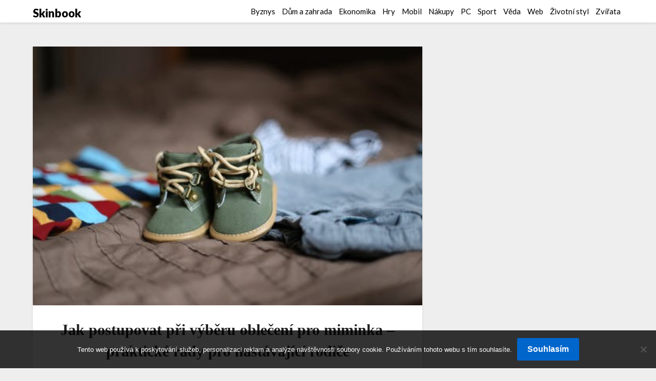

--- FILE ---
content_type: text/html; charset=UTF-8
request_url: https://www.skinbook.cz/jak-postupovat-pri-vyberu-obleceni-pro-miminka-prakticke-rady-pro-nastavajici-rodice/
body_size: 12300
content:
<!doctype html>
<html lang="cs">
<head>
	<meta charset="UTF-8">
	<meta name="viewport" content="width=device-width, initial-scale=1">
	<link rel="profile" href="http://gmpg.org/xfn/11">
	<meta name='robots' content='index, follow, max-image-preview:large, max-snippet:-1, max-video-preview:-1' />

	<!-- This site is optimized with the Yoast SEO plugin v26.8 - https://yoast.com/product/yoast-seo-wordpress/ -->
	<title>Jak postupovat při výběru oblečení pro miminka - praktické rady pro nastávající rodiče</title>
	<meta name="description" content="Čekáte příchod miminka a už teď byste mu rádi pořídili výbavičku? To dělá většina nastávajících rodičů, ovšem při výběru kojeneckého oblečení buďte obezřetní. " />
	<link rel="canonical" href="https://www.skinbook.cz/jak-postupovat-pri-vyberu-obleceni-pro-miminka-prakticke-rady-pro-nastavajici-rodice/" />
	<meta property="og:locale" content="cs_CZ" />
	<meta property="og:type" content="article" />
	<meta property="og:title" content="Jak postupovat při výběru oblečení pro miminka - praktické rady pro nastávající rodiče" />
	<meta property="og:description" content="Čekáte příchod miminka a už teď byste mu rádi pořídili výbavičku? To dělá většina nastávajících rodičů, ovšem při výběru kojeneckého oblečení buďte obezřetní. " />
	<meta property="og:url" content="https://www.skinbook.cz/jak-postupovat-pri-vyberu-obleceni-pro-miminka-prakticke-rady-pro-nastavajici-rodice/" />
	<meta property="og:site_name" content="Skinbook" />
	<meta property="article:published_time" content="2019-11-24T07:52:41+00:00" />
	<meta property="article:modified_time" content="2023-05-02T09:07:40+00:00" />
	<meta property="og:image" content="https://skinbook.cz/wp-content/uploads/shoes-pregnancy-child-clothing-47220.jpeg" />
	<meta name="author" content="devene" />
	<meta name="twitter:card" content="summary_large_image" />
	<meta name="twitter:label1" content="Napsal(a)" />
	<meta name="twitter:data1" content="devene" />
	<meta name="twitter:label2" content="Odhadovaná doba čtení" />
	<meta name="twitter:data2" content="3 minuty" />
	<!-- / Yoast SEO plugin. -->


<link rel='dns-prefetch' href='//fonts.googleapis.com' />
<style id='wp-img-auto-sizes-contain-inline-css' type='text/css'>
img:is([sizes=auto i],[sizes^="auto," i]){contain-intrinsic-size:3000px 1500px}
/*# sourceURL=wp-img-auto-sizes-contain-inline-css */
</style>
<style id='wp-block-library-inline-css' type='text/css'>
:root{--wp-block-synced-color:#7a00df;--wp-block-synced-color--rgb:122,0,223;--wp-bound-block-color:var(--wp-block-synced-color);--wp-editor-canvas-background:#ddd;--wp-admin-theme-color:#007cba;--wp-admin-theme-color--rgb:0,124,186;--wp-admin-theme-color-darker-10:#006ba1;--wp-admin-theme-color-darker-10--rgb:0,107,160.5;--wp-admin-theme-color-darker-20:#005a87;--wp-admin-theme-color-darker-20--rgb:0,90,135;--wp-admin-border-width-focus:2px}@media (min-resolution:192dpi){:root{--wp-admin-border-width-focus:1.5px}}.wp-element-button{cursor:pointer}:root .has-very-light-gray-background-color{background-color:#eee}:root .has-very-dark-gray-background-color{background-color:#313131}:root .has-very-light-gray-color{color:#eee}:root .has-very-dark-gray-color{color:#313131}:root .has-vivid-green-cyan-to-vivid-cyan-blue-gradient-background{background:linear-gradient(135deg,#00d084,#0693e3)}:root .has-purple-crush-gradient-background{background:linear-gradient(135deg,#34e2e4,#4721fb 50%,#ab1dfe)}:root .has-hazy-dawn-gradient-background{background:linear-gradient(135deg,#faaca8,#dad0ec)}:root .has-subdued-olive-gradient-background{background:linear-gradient(135deg,#fafae1,#67a671)}:root .has-atomic-cream-gradient-background{background:linear-gradient(135deg,#fdd79a,#004a59)}:root .has-nightshade-gradient-background{background:linear-gradient(135deg,#330968,#31cdcf)}:root .has-midnight-gradient-background{background:linear-gradient(135deg,#020381,#2874fc)}:root{--wp--preset--font-size--normal:16px;--wp--preset--font-size--huge:42px}.has-regular-font-size{font-size:1em}.has-larger-font-size{font-size:2.625em}.has-normal-font-size{font-size:var(--wp--preset--font-size--normal)}.has-huge-font-size{font-size:var(--wp--preset--font-size--huge)}.has-text-align-center{text-align:center}.has-text-align-left{text-align:left}.has-text-align-right{text-align:right}.has-fit-text{white-space:nowrap!important}#end-resizable-editor-section{display:none}.aligncenter{clear:both}.items-justified-left{justify-content:flex-start}.items-justified-center{justify-content:center}.items-justified-right{justify-content:flex-end}.items-justified-space-between{justify-content:space-between}.screen-reader-text{border:0;clip-path:inset(50%);height:1px;margin:-1px;overflow:hidden;padding:0;position:absolute;width:1px;word-wrap:normal!important}.screen-reader-text:focus{background-color:#ddd;clip-path:none;color:#444;display:block;font-size:1em;height:auto;left:5px;line-height:normal;padding:15px 23px 14px;text-decoration:none;top:5px;width:auto;z-index:100000}html :where(.has-border-color){border-style:solid}html :where([style*=border-top-color]){border-top-style:solid}html :where([style*=border-right-color]){border-right-style:solid}html :where([style*=border-bottom-color]){border-bottom-style:solid}html :where([style*=border-left-color]){border-left-style:solid}html :where([style*=border-width]){border-style:solid}html :where([style*=border-top-width]){border-top-style:solid}html :where([style*=border-right-width]){border-right-style:solid}html :where([style*=border-bottom-width]){border-bottom-style:solid}html :where([style*=border-left-width]){border-left-style:solid}html :where(img[class*=wp-image-]){height:auto;max-width:100%}:where(figure){margin:0 0 1em}html :where(.is-position-sticky){--wp-admin--admin-bar--position-offset:var(--wp-admin--admin-bar--height,0px)}@media screen and (max-width:600px){html :where(.is-position-sticky){--wp-admin--admin-bar--position-offset:0px}}

/*# sourceURL=wp-block-library-inline-css */
</style><style id='global-styles-inline-css' type='text/css'>
:root{--wp--preset--aspect-ratio--square: 1;--wp--preset--aspect-ratio--4-3: 4/3;--wp--preset--aspect-ratio--3-4: 3/4;--wp--preset--aspect-ratio--3-2: 3/2;--wp--preset--aspect-ratio--2-3: 2/3;--wp--preset--aspect-ratio--16-9: 16/9;--wp--preset--aspect-ratio--9-16: 9/16;--wp--preset--color--black: #000000;--wp--preset--color--cyan-bluish-gray: #abb8c3;--wp--preset--color--white: #ffffff;--wp--preset--color--pale-pink: #f78da7;--wp--preset--color--vivid-red: #cf2e2e;--wp--preset--color--luminous-vivid-orange: #ff6900;--wp--preset--color--luminous-vivid-amber: #fcb900;--wp--preset--color--light-green-cyan: #7bdcb5;--wp--preset--color--vivid-green-cyan: #00d084;--wp--preset--color--pale-cyan-blue: #8ed1fc;--wp--preset--color--vivid-cyan-blue: #0693e3;--wp--preset--color--vivid-purple: #9b51e0;--wp--preset--gradient--vivid-cyan-blue-to-vivid-purple: linear-gradient(135deg,rgb(6,147,227) 0%,rgb(155,81,224) 100%);--wp--preset--gradient--light-green-cyan-to-vivid-green-cyan: linear-gradient(135deg,rgb(122,220,180) 0%,rgb(0,208,130) 100%);--wp--preset--gradient--luminous-vivid-amber-to-luminous-vivid-orange: linear-gradient(135deg,rgb(252,185,0) 0%,rgb(255,105,0) 100%);--wp--preset--gradient--luminous-vivid-orange-to-vivid-red: linear-gradient(135deg,rgb(255,105,0) 0%,rgb(207,46,46) 100%);--wp--preset--gradient--very-light-gray-to-cyan-bluish-gray: linear-gradient(135deg,rgb(238,238,238) 0%,rgb(169,184,195) 100%);--wp--preset--gradient--cool-to-warm-spectrum: linear-gradient(135deg,rgb(74,234,220) 0%,rgb(151,120,209) 20%,rgb(207,42,186) 40%,rgb(238,44,130) 60%,rgb(251,105,98) 80%,rgb(254,248,76) 100%);--wp--preset--gradient--blush-light-purple: linear-gradient(135deg,rgb(255,206,236) 0%,rgb(152,150,240) 100%);--wp--preset--gradient--blush-bordeaux: linear-gradient(135deg,rgb(254,205,165) 0%,rgb(254,45,45) 50%,rgb(107,0,62) 100%);--wp--preset--gradient--luminous-dusk: linear-gradient(135deg,rgb(255,203,112) 0%,rgb(199,81,192) 50%,rgb(65,88,208) 100%);--wp--preset--gradient--pale-ocean: linear-gradient(135deg,rgb(255,245,203) 0%,rgb(182,227,212) 50%,rgb(51,167,181) 100%);--wp--preset--gradient--electric-grass: linear-gradient(135deg,rgb(202,248,128) 0%,rgb(113,206,126) 100%);--wp--preset--gradient--midnight: linear-gradient(135deg,rgb(2,3,129) 0%,rgb(40,116,252) 100%);--wp--preset--font-size--small: 13px;--wp--preset--font-size--medium: 20px;--wp--preset--font-size--large: 36px;--wp--preset--font-size--x-large: 42px;--wp--preset--spacing--20: 0.44rem;--wp--preset--spacing--30: 0.67rem;--wp--preset--spacing--40: 1rem;--wp--preset--spacing--50: 1.5rem;--wp--preset--spacing--60: 2.25rem;--wp--preset--spacing--70: 3.38rem;--wp--preset--spacing--80: 5.06rem;--wp--preset--shadow--natural: 6px 6px 9px rgba(0, 0, 0, 0.2);--wp--preset--shadow--deep: 12px 12px 50px rgba(0, 0, 0, 0.4);--wp--preset--shadow--sharp: 6px 6px 0px rgba(0, 0, 0, 0.2);--wp--preset--shadow--outlined: 6px 6px 0px -3px rgb(255, 255, 255), 6px 6px rgb(0, 0, 0);--wp--preset--shadow--crisp: 6px 6px 0px rgb(0, 0, 0);}:where(.is-layout-flex){gap: 0.5em;}:where(.is-layout-grid){gap: 0.5em;}body .is-layout-flex{display: flex;}.is-layout-flex{flex-wrap: wrap;align-items: center;}.is-layout-flex > :is(*, div){margin: 0;}body .is-layout-grid{display: grid;}.is-layout-grid > :is(*, div){margin: 0;}:where(.wp-block-columns.is-layout-flex){gap: 2em;}:where(.wp-block-columns.is-layout-grid){gap: 2em;}:where(.wp-block-post-template.is-layout-flex){gap: 1.25em;}:where(.wp-block-post-template.is-layout-grid){gap: 1.25em;}.has-black-color{color: var(--wp--preset--color--black) !important;}.has-cyan-bluish-gray-color{color: var(--wp--preset--color--cyan-bluish-gray) !important;}.has-white-color{color: var(--wp--preset--color--white) !important;}.has-pale-pink-color{color: var(--wp--preset--color--pale-pink) !important;}.has-vivid-red-color{color: var(--wp--preset--color--vivid-red) !important;}.has-luminous-vivid-orange-color{color: var(--wp--preset--color--luminous-vivid-orange) !important;}.has-luminous-vivid-amber-color{color: var(--wp--preset--color--luminous-vivid-amber) !important;}.has-light-green-cyan-color{color: var(--wp--preset--color--light-green-cyan) !important;}.has-vivid-green-cyan-color{color: var(--wp--preset--color--vivid-green-cyan) !important;}.has-pale-cyan-blue-color{color: var(--wp--preset--color--pale-cyan-blue) !important;}.has-vivid-cyan-blue-color{color: var(--wp--preset--color--vivid-cyan-blue) !important;}.has-vivid-purple-color{color: var(--wp--preset--color--vivid-purple) !important;}.has-black-background-color{background-color: var(--wp--preset--color--black) !important;}.has-cyan-bluish-gray-background-color{background-color: var(--wp--preset--color--cyan-bluish-gray) !important;}.has-white-background-color{background-color: var(--wp--preset--color--white) !important;}.has-pale-pink-background-color{background-color: var(--wp--preset--color--pale-pink) !important;}.has-vivid-red-background-color{background-color: var(--wp--preset--color--vivid-red) !important;}.has-luminous-vivid-orange-background-color{background-color: var(--wp--preset--color--luminous-vivid-orange) !important;}.has-luminous-vivid-amber-background-color{background-color: var(--wp--preset--color--luminous-vivid-amber) !important;}.has-light-green-cyan-background-color{background-color: var(--wp--preset--color--light-green-cyan) !important;}.has-vivid-green-cyan-background-color{background-color: var(--wp--preset--color--vivid-green-cyan) !important;}.has-pale-cyan-blue-background-color{background-color: var(--wp--preset--color--pale-cyan-blue) !important;}.has-vivid-cyan-blue-background-color{background-color: var(--wp--preset--color--vivid-cyan-blue) !important;}.has-vivid-purple-background-color{background-color: var(--wp--preset--color--vivid-purple) !important;}.has-black-border-color{border-color: var(--wp--preset--color--black) !important;}.has-cyan-bluish-gray-border-color{border-color: var(--wp--preset--color--cyan-bluish-gray) !important;}.has-white-border-color{border-color: var(--wp--preset--color--white) !important;}.has-pale-pink-border-color{border-color: var(--wp--preset--color--pale-pink) !important;}.has-vivid-red-border-color{border-color: var(--wp--preset--color--vivid-red) !important;}.has-luminous-vivid-orange-border-color{border-color: var(--wp--preset--color--luminous-vivid-orange) !important;}.has-luminous-vivid-amber-border-color{border-color: var(--wp--preset--color--luminous-vivid-amber) !important;}.has-light-green-cyan-border-color{border-color: var(--wp--preset--color--light-green-cyan) !important;}.has-vivid-green-cyan-border-color{border-color: var(--wp--preset--color--vivid-green-cyan) !important;}.has-pale-cyan-blue-border-color{border-color: var(--wp--preset--color--pale-cyan-blue) !important;}.has-vivid-cyan-blue-border-color{border-color: var(--wp--preset--color--vivid-cyan-blue) !important;}.has-vivid-purple-border-color{border-color: var(--wp--preset--color--vivid-purple) !important;}.has-vivid-cyan-blue-to-vivid-purple-gradient-background{background: var(--wp--preset--gradient--vivid-cyan-blue-to-vivid-purple) !important;}.has-light-green-cyan-to-vivid-green-cyan-gradient-background{background: var(--wp--preset--gradient--light-green-cyan-to-vivid-green-cyan) !important;}.has-luminous-vivid-amber-to-luminous-vivid-orange-gradient-background{background: var(--wp--preset--gradient--luminous-vivid-amber-to-luminous-vivid-orange) !important;}.has-luminous-vivid-orange-to-vivid-red-gradient-background{background: var(--wp--preset--gradient--luminous-vivid-orange-to-vivid-red) !important;}.has-very-light-gray-to-cyan-bluish-gray-gradient-background{background: var(--wp--preset--gradient--very-light-gray-to-cyan-bluish-gray) !important;}.has-cool-to-warm-spectrum-gradient-background{background: var(--wp--preset--gradient--cool-to-warm-spectrum) !important;}.has-blush-light-purple-gradient-background{background: var(--wp--preset--gradient--blush-light-purple) !important;}.has-blush-bordeaux-gradient-background{background: var(--wp--preset--gradient--blush-bordeaux) !important;}.has-luminous-dusk-gradient-background{background: var(--wp--preset--gradient--luminous-dusk) !important;}.has-pale-ocean-gradient-background{background: var(--wp--preset--gradient--pale-ocean) !important;}.has-electric-grass-gradient-background{background: var(--wp--preset--gradient--electric-grass) !important;}.has-midnight-gradient-background{background: var(--wp--preset--gradient--midnight) !important;}.has-small-font-size{font-size: var(--wp--preset--font-size--small) !important;}.has-medium-font-size{font-size: var(--wp--preset--font-size--medium) !important;}.has-large-font-size{font-size: var(--wp--preset--font-size--large) !important;}.has-x-large-font-size{font-size: var(--wp--preset--font-size--x-large) !important;}
/*# sourceURL=global-styles-inline-css */
</style>

<style id='classic-theme-styles-inline-css' type='text/css'>
/*! This file is auto-generated */
.wp-block-button__link{color:#fff;background-color:#32373c;border-radius:9999px;box-shadow:none;text-decoration:none;padding:calc(.667em + 2px) calc(1.333em + 2px);font-size:1.125em}.wp-block-file__button{background:#32373c;color:#fff;text-decoration:none}
/*# sourceURL=/wp-includes/css/classic-themes.min.css */
</style>
<link rel='stylesheet' id='cookie-notice-front-css' href='https://www.skinbook.cz/wp-content/plugins/cookie-notice/css/front.min.css?ver=2.5.11' type='text/css' media='all' />
<link rel='stylesheet' id='kk-star-ratings-css' href='https://www.skinbook.cz/wp-content/plugins/kk-star-ratings/src/core/public/css/kk-star-ratings.min.css?ver=5.4.10.3' type='text/css' media='all' />
<link rel='stylesheet' id='parent-style-css' href='https://www.skinbook.cz/wp-content/themes/blogrid/style.css?ver=6.9' type='text/css' media='all' />
<link rel='stylesheet' id='plain_blogrid-google-fonts-css' href='http://fonts.googleapis.com/css?family=Noto+Serif%3A700&#038;ver=6.9' type='text/css' media='all' />
<link rel='stylesheet' id='font-awesome-css' href='https://www.skinbook.cz/wp-content/themes/blogrid/css/font-awesome.min.css?ver=6.9' type='text/css' media='all' />
<link rel='stylesheet' id='blogrid-style-css' href='https://www.skinbook.cz/wp-content/themes/plain-blogrid/style.css?ver=6.9' type='text/css' media='all' />
<link rel='stylesheet' id='blogrid-google-fonts-css' href='//fonts.googleapis.com/css?family=Lato%3A300%2C400%2C700%2C900&#038;ver=6.9' type='text/css' media='all' />
<script type="text/javascript" src="https://www.skinbook.cz/wp-includes/js/jquery/jquery.min.js?ver=3.7.1" id="jquery-core-js"></script>
<script type="text/javascript" src="https://www.skinbook.cz/wp-includes/js/jquery/jquery-migrate.min.js?ver=3.4.1" id="jquery-migrate-js"></script>
<link rel="alternate" type="application/ld+json" href="https://www.skinbook.cz/jak-postupovat-pri-vyberu-obleceni-pro-miminka-prakticke-rady-pro-nastavajici-rodice/?format=application/ld+json" title="Structured Descriptor Document (JSON-LD format)"><script type="application/ld+json" data-source="DataFeed:WordPress" data-schema="1168-post-Default">{"@context":"https:\/\/schema.org\/","@type":"Article","@id":"https:\/\/www.skinbook.cz\/jak-postupovat-pri-vyberu-obleceni-pro-miminka-prakticke-rady-pro-nastavajici-rodice\/#Article","mainEntityOfPage":"https:\/\/www.skinbook.cz\/jak-postupovat-pri-vyberu-obleceni-pro-miminka-prakticke-rady-pro-nastavajici-rodice\/","headline":"Jak postupovat p\u0159i v\u00fdb\u011bru oble\u010den\u00ed pro miminka &#8211; praktick\u00e9 rady pro nast\u00e1vaj\u00edc\u00ed rodi\u010de","name":"Jak postupovat p\u0159i v\u00fdb\u011bru oble\u010den\u00ed pro miminka &#8211; praktick\u00e9 rady pro nast\u00e1vaj\u00edc\u00ed rodi\u010de","description":"\u010cek\u00e1te p\u0159\u00edchod miminka a u\u017e te\u010f byste mu r\u00e1di po\u0159\u00eddili v\u00fdbavi\u010dku? To d\u011bl\u00e1 v\u011bt\u0161ina nast\u00e1vaj\u00edc\u00edch rodi\u010d\u016f, ov\u0161em p\u0159i v\u00fdb\u011bru kojeneck\u00e9ho oble\u010den\u00ed bu\u010fte obez\u0159etn\u00ed.\u00a0","datePublished":"2020-10-23","dateModified":"2023-05-02","author":{"@type":"Person","@id":"https:\/\/www.skinbook.cz\/author\/devene\/#Person","name":"devene","url":"https:\/\/www.skinbook.cz\/author\/devene\/","identifier":1,"image":{"@type":"ImageObject","@id":"https:\/\/secure.gravatar.com\/avatar\/e0a4ee3123bc6cda06472cb29cefd2abfa18c894e6c63b3d8bc84df8da10f637?s=96&d=mm&r=g","url":"https:\/\/secure.gravatar.com\/avatar\/e0a4ee3123bc6cda06472cb29cefd2abfa18c894e6c63b3d8bc84df8da10f637?s=96&d=mm&r=g","height":96,"width":96}},"publisher":{"@type":"Organization","name":"skinbook.cz","logo":{"@type":"ImageObject","@id":"\/logo.png","url":"\/logo.png","width":600,"height":60}},"image":{"@type":"ImageObject","@id":"https:\/\/www.skinbook.cz\/wp-content\/uploads\/shoes-pregnancy-child-clothing-47220.jpeg","url":"https:\/\/www.skinbook.cz\/wp-content\/uploads\/shoes-pregnancy-child-clothing-47220.jpeg","height":0,"width":0},"url":"https:\/\/www.skinbook.cz\/jak-postupovat-pri-vyberu-obleceni-pro-miminka-prakticke-rady-pro-nastavajici-rodice\/","about":["Hry"],"wordCount":629,"articleBody":"         \u010cek\u00e1te p\u0159\u00edchod miminka a u\u017e te\u010f byste mu r\u00e1di po\u0159\u00eddili v\u00fdbavi\u010dku? To d\u011bl\u00e1 v\u011bt\u0161ina nast\u00e1vaj\u00edc\u00edch rodi\u010d\u016f, ov\u0161em p\u0159i v\u00fdb\u011bru kojeneck\u00e9ho oble\u010den\u00ed bu\u010fte obez\u0159etn\u00ed. Jak postupovat p\u0159i v\u00fdb\u011bru oble\u010den\u00ed pro miminka &#8211; praktick\u00e9 rady pro nast\u00e1vaj\u00edc\u00ed rodi\u010deNast\u00e1vaj\u00edc\u00ed maminky v\u011bt\u0161inou cht\u011bj\u00ed m\u00edt pro miminko p\u0159edem v\u0161echno p\u0159ipraven\u00e9 a tak se do n\u00e1kupu v\u00fdbavi\u010dky pou\u0161t\u011bj\u00ed je\u0161t\u011b dlouho p\u0159ed porodem. To ur\u010dit\u011b nen\u00ed na \u0161kodu, nikdy nem\u016f\u017ee maminka v\u011bd\u011bt, kdy j\u00ed za\u010dne t\u011bhotenstv\u00ed d\u00e1vat zabrat natolik, \u017ee na n\u00e1kupy u\u017e nebude m\u00edt ani pomy\u0161len\u00ed. Ov\u0161em pozor na to, n\u011bkdy je velmi t\u011b\u017ek\u00e9 trefit se s p\u0159edstihem do velikosti miminka, p\u0159ece jen odhadovanou porodn\u00ed v\u00e1hu se dozv\u00edd\u00e1me od gynekologa a\u017e n\u011bkdy ve t\u0159et\u00edm trimestru. I tak se d\u00e1 p\u00e1r drobnost\u00ed kdykoliv dokoupit, pov\u011b\u0159it tat\u00ednka \u010di n\u011bkoho jin\u00e9ho z rodiny. Jak\u00e9 by vlastn\u011b ale m\u011blo b\u00fdt ide\u00e1ln\u00ed oble\u010den\u00ed pro na\u0161e nejmen\u0161\u00ed d\u011bti\u010dky? Zde je p\u00e1r u\u017eite\u010dn\u00fdch rad. Pozor na velikost i kvalitu materi\u00e1luStrefit se do velikosti je\u0161t\u011b nenarozen\u00e9ho miminka \u00fapln\u011b nejde. M\u016f\u017eete se ale \u0159\u00eddit obecn\u00fdmi radami a d\u00edtku koupit p\u00e1r v\u011bc\u00ed \u00fapln\u011b mali\u010dk\u00fdch a p\u00e1r v\u011bc\u00ed o tro\u0161ku v\u011bt\u0161\u00edch nebo to ide\u00e1ln\u00ed dokoupit pozd\u011bji. S t\u011bmi nejmen\u0161\u00edmi velikostmi, ale bu\u010fte opatrn\u00ed. D\u011bti\u010dky neskute\u010dn\u011b rychle rostou a to zejm\u00e9na v prvn\u00edch t\u00fddnech. Je tedy zbyte\u010dn\u00e9 pou\u0161t\u011bt se do velk\u00fdch n\u00e1kup\u016f t\u011bchto drobn\u00fdch velikost\u00ed. V\u017edy je lep\u0161\u00ed, kdy\u017e bude d\u00edtku oble\u010den\u00ed mali\u010dko voln\u011bj\u0161\u00ed, ne\u017e kdyby ho \u0161krtilo a bylo p\u0159\u00edli\u0161 upnut\u00e9. Kojeneck\u00e9 oble\u010den\u00ed Kojeneckeobleceni mus\u00ed b\u00fdt ale p\u0159edev\u0161\u00edm vyroben\u00e9 z kvalitn\u00edho a nejl\u00e9pe p\u0159\u00edrodn\u00edho materi\u00e1lu. Volte bavlnu \u010di v\u00fdrobky z bambusu. V p\u0159\u00edrodn\u00edm oble\u010den\u00ed m\u016f\u017ee poko\u017eka d\u00edt\u011bte l\u00e9pe d\u00fdchat a zabr\u00e1n\u00edte tak i p\u0159\u00edpadn\u00fdm alergick\u00fdm reakc\u00edm nebo nep\u0159\u00edjemn\u00fdm vyr\u00e1\u017ek\u00e1m. Poko\u017eka t\u011bch nejmen\u0161\u00edch je neuv\u011b\u0159iteln\u011b citliv\u00e1. Stejn\u011b tak se nenechte p\u0159\u00edli\u0161 zl\u00e1kat syt\u00fdmi barvami a vzory. N\u011bkter\u00e9 barviva, kter\u00e1 se do l\u00e1tek p\u0159id\u00e1vaj\u00ed mohou rovn\u011b\u017e zp\u016fsobovat alergick\u00e9 reakce nebo vyr\u00e1\u017eky. Pro prvn\u00ed m\u011bs\u00edce tak volte sp\u00ed\u0161e p\u0159\u00edrodn\u00ed a neutr\u00e1ln\u00ed barvy, pop\u0159\u00edpad\u011b barvy jemn\u011b pastelov\u00e9, kdy m\u00e1te jistotu, \u017ee bylo pou\u017eito jen minimum p\u0159\u00eddavn\u00fdch barviv. Osahejte si toJe modern\u00ed nakupovat p\u0159es internet, je to i rychlej\u0161\u00ed a pohodln\u011bj\u0161\u00ed. U kojeneck\u00e9ho oble\u010den\u00ed bu\u010fte ale opatrn\u00ed a oble\u010den\u00ed se rad\u011bji vydejte koupit osobn\u011b do kamenn\u00e9 prodejny. Bude lep\u0161\u00ed, kdy\u017e uvid\u00edte, co kupujete. N\u011bkter\u00e9 kousky mohou m\u00edt p\u0159\u00edli\u0161 upnut\u00e9 gumi\u010dky a ty by d\u00edt\u011b mohly t\u00e1hnout a \u0161krtit. Oble\u010den\u00ed pro miminka by m\u011blo b\u00fdt voln\u00e9 a ne p\u0159\u00edli\u0161 p\u0159il\u00e9hav\u00e9 a t\u011bsn\u00e9. Tak\u00e9 pozor na knofl\u00ed\u010dky a druky, kter\u00e9 najdete na ka\u017ed\u00e9m body pro miminka. Pokud budou d\u00edt\u011b tla\u010dit, je to probl\u00e9m. Dnes m\u00e1me nep\u0159ebern\u00e9 mno\u017estv\u00ed nejr\u016fzn\u011bj\u0161\u00edch variant a mo\u017enost\u00ed, sv\u00e9 d\u011b\u0165\u00e1tko tak m\u016f\u017eete obl\u00e9kat stylov\u011b a z\u00e1rove\u0148 pohodln\u011b.                                                                                                                                                                                                                                                                                                                                                                                           4.6\/5 - (5 votes)        "}</script>
<script type="application/ld+json" data-source="DataFeed:WordPress" data-schema="Breadcrumb">{"@context":"https:\/\/schema.org\/","@type":"BreadcrumbList","itemListElement":[{"@type":"ListItem","position":1,"name":"Jak postupovat p\u0159i v\u00fdb\u011bru oble\u010den\u00ed pro miminka &#8211; praktick\u00e9 rady pro nast\u00e1vaj\u00edc\u00ed rodi\u010de","item":"https:\/\/www.skinbook.cz\/jak-postupovat-pri-vyberu-obleceni-pro-miminka-prakticke-rady-pro-nastavajici-rodice\/#breadcrumbitem"}]}</script>
<script type="application/ld+json">{
    "@context": "https://schema.org/",
    "@type": "CreativeWorkSeries",
    "name": "Jak postupovat při výběru oblečení pro miminka - praktické rady pro nastávající rodiče",
    "aggregateRating": {
        "@type": "AggregateRating",
        "ratingValue": "4.6",
        "bestRating": "5",
        "ratingCount": "5"
    }
}</script><link rel="icon" type="image/png" href="/wp-content/uploads/fbrfg/favicon-96x96.png" sizes="96x96" />
<link rel="icon" type="image/svg+xml" href="/wp-content/uploads/fbrfg/favicon.svg" />
<link rel="shortcut icon" href="/wp-content/uploads/fbrfg/favicon.ico" />
<link rel="apple-touch-icon" sizes="180x180" href="/wp-content/uploads/fbrfg/apple-touch-icon.png" />
<link rel="manifest" href="/wp-content/uploads/fbrfg/site.webmanifest" /><style type="text/css">
body, .site, .swidgets-wrap h3, .post-data-text { background: ; }
.site-title a, .site-description { color: ; }
.sheader { background-color:  !important; }
.main-navigation ul li a, .main-navigation ul li .sub-arrow, .super-menu .toggle-mobile-menu,.toggle-mobile-menu:before, .mobile-menu-active .smenu-hide { color: ; }
#smobile-menu.show .main-navigation ul ul.children.active, #smobile-menu.show .main-navigation ul ul.sub-menu.active, #smobile-menu.show .main-navigation ul li, .smenu-hide.toggle-mobile-menu.menu-toggle, #smobile-menu.show .main-navigation ul li, .primary-menu ul li ul.children li, .primary-menu ul li ul.sub-menu li, .primary-menu .pmenu, .super-menu { border-color: ; border-bottom-color: ; }
#secondary .widget h3, #secondary .widget h3 a, #secondary .widget h4, #secondary .widget h1, #secondary .widget h2, #secondary .widget h5, #secondary .widget h6, #secondary .widget h4 a { color: ; }
#secondary .widget a, #secondary a, #secondary .widget li a , #secondary span.sub-arrow{ color: ; }
#secondary, #secondary .widget, #secondary .widget p, #secondary .widget li, .widget time.rpwe-time.published { color: ; }
#secondary .swidgets-wrap, #secondary .widget ul li, .featured-sidebar .search-field { border-color: ; }
.site-info, .footer-column-three input.search-submit, .footer-column-three p, .footer-column-three li, .footer-column-three td, .footer-column-three th, .footer-column-three caption { color: ; }
.footer-column-three h3, .footer-column-three h4, .footer-column-three h5, .footer-column-three h6, .footer-column-three h1, .footer-column-three h2, .footer-column-three h4, .footer-column-three h3 a { color: ; }
.site-info a, .footer-column-three a, .footer-column-three li a, .footer-column-three .widget a, .footer-column-three .sub-arrow { color: ; }
.footer-column-three h3:after { background: ; }
.site-info, .widget ul li, .footer-column-three input.search-field, .footer-column-three input.search-submit { border-color: ; }
.site-footer { background-color: ; }
.content-wrapper h2.entry-title a, .content-wrapper h2.entry-title a:hover, .content-wrapper h2.entry-title a:active, .content-wrapper h2.entry-title a:focus, .archive .page-header h1, .blogposts-list h2 a, .blogposts-list h2 a:hover, .blogposts-list h2 a:active, .search-results h1.page-title { color: ; }
.blogposts-list .post-data-text, .blogposts-list .post-data-text a, .content-wrapper .post-data-text *{ color: ; }
.blogposts-list p { color: ; }
.page-numbers li a, .blogposts-list .blogpost-button { background: ; }
.page-numbers li a, .blogposts-list .blogpost-button, span.page-numbers.dots, .page-numbers.current, .page-numbers li a:hover { color: ; }
.archive .page-header h1, .search-results h1.page-title, .blogposts-list.fbox, span.page-numbers.dots, .page-numbers li a, .page-numbers.current { border-color: ; }
.blogposts-list .post-data-divider { background: ; }
.page .comments-area .comment-author, .page .comments-area .comment-author a, .page .comments-area .comments-title, .page .content-area h1, .page .content-area h2, .page .content-area h3, .page .content-area h4, .page .content-area h5, .page .content-area h6, .page .content-area th, .single  .comments-area .comment-author, .single .comments-area .comment-author a, .single .comments-area .comments-title, .single .content-area h1, .single .content-area h2, .single .content-area h3, .single .content-area h4, .single .content-area h5, .single .content-area h6, .single .content-area th, .search-no-results h1, .error404 h1 { color: ; }
.single .post-data-text, .page .post-data-text, .page .post-data-text a, .single .post-data-text a, .comments-area .comment-meta .comment-metadata a, .single .post-data-text * { color: ; }
.page .content-area p, .page article, .page .content-area table, .page .content-area dd, .page .content-area dt, .page .content-area address, .page .content-area .entry-content, .page .content-area li, .page .content-area ol, .single .content-area p, .single article, .single .content-area table, .single .content-area dd, .single .content-area dt, .single .content-area address, .single .entry-content, .single .content-area li, .single .content-area ol, .search-no-results .page-content p { color: ; }
.single .entry-content a, .page .entry-content a, .comment-content a, .comments-area .reply a, .logged-in-as a, .comments-area .comment-respond a { color: ; }
.comments-area p.form-submit input { background: ; }
.error404 .page-content p, .error404 input.search-submit, .search-no-results input.search-submit { color: ; }
.page .comments-area, .page article.fbox, .page article tr, .page .comments-area ol.comment-list ol.children li, .page .comments-area ol.comment-list .comment, .single .comments-area, .single article.fbox, .single article tr, .comments-area ol.comment-list ol.children li, .comments-area ol.comment-list .comment, .error404 main#main, .error404 .search-form label, .search-no-results .search-form label, .error404 input.search-submit, .search-no-results input.search-submit, .error404 main#main, .search-no-results section.fbox.no-results.not-found{ border-color: ; }
.single .post-data-divider, .page .post-data-divider { background: ; }
.single .comments-area p.form-submit input, .page .comments-area p.form-submit input { color: ; }
.bottom-header-wrapper { padding-top: px; }
.bottom-header-wrapper { padding-bottom: px; }
.bottom-header-wrapper { background: ; }
.bottom-header-wrapper *{ color: ; }
.header-widget a, .header-widget li a, .header-widget i.fa { color: ; }
.header-widget, .header-widget p, .header-widget li, .header-widget .textwidget { color: ; }
.header-widget .widget-title, .header-widget h1, .header-widget h3, .header-widget h2, .header-widget h4, .header-widget h5, .header-widget h6{ color: ; }
.header-widget.swidgets-wrap, .header-widget ul li, .header-widget .search-field { border-color: ; }
.bottom-header-title, .bottom-header-paragraph{ color: ; }
#secondary .widget-title-lines:after, #secondary .widget-title-lines:before { background: ; }
.header-widgets-wrapper .swidgets-wrap{ background: ; }
.top-nav-wrapper, .primary-menu .pmenu, .super-menu, #smobile-menu, .primary-menu ul li ul.children, .primary-menu ul li ul.sub-menu { background-color: ; }
#secondary .widget li, #secondary input.search-field, #secondary div#calendar_wrap, #secondary .tagcloud, #secondary .textwidget{ background: ; }
#secondary .swidget { border-color: ; }
.archive article.fbox, .search-results article.fbox, .blog article.fbox { background: ; }
.comments-area, .single article.fbox, .page article.fbox { background: ; }
</style>

		<style type="text/css">
		body, .site, .swidgets-wrap h3, .post-data-text { background: ; }
		.site-title a, .site-description { color: ; }
		.sheader { background-color:  !important; }
		.main-navigation ul li a, .main-navigation ul li .sub-arrow, .super-menu .toggle-mobile-menu,.toggle-mobile-menu:before, .mobile-menu-active .smenu-hide { color: ; }
		#smobile-menu.show .main-navigation ul ul.children.active, #smobile-menu.show .main-navigation ul ul.sub-menu.active, #smobile-menu.show .main-navigation ul li, .smenu-hide.toggle-mobile-menu.menu-toggle, #smobile-menu.show .main-navigation ul li, .primary-menu ul li ul.children li, .primary-menu ul li ul.sub-menu li, .primary-menu .pmenu, .super-menu { border-color: ; border-bottom-color: ; }
		#secondary .widget h3, #secondary .widget h3 a, #secondary .widget h4, #secondary .widget h1, #secondary .widget h2, #secondary .widget h5, #secondary .widget h6, #secondary .widget h4 a { color: ; }
		#secondary .widget a, #secondary a, #secondary .widget li a , #secondary span.sub-arrow{ color: ; }
		#secondary, #secondary .widget, #secondary .widget p, #secondary .widget li, .widget time.rpwe-time.published { color: ; }
		#secondary .swidgets-wrap, #secondary .widget ul li, .featured-sidebar .search-field { border-color: ; }
		.site-info, .footer-column-three input.search-submit, .footer-column-three p, .footer-column-three li, .footer-column-three td, .footer-column-three th, .footer-column-three caption { color: ; }
		.footer-column-three h3, .footer-column-three h4, .footer-column-three h5, .footer-column-three h6, .footer-column-three h1, .footer-column-three h2, .footer-column-three h4, .footer-column-three h3 a { color: ; }
		.footer-column-three a, .footer-column-three li a, .footer-column-three .widget a, .footer-column-three .sub-arrow { color: ; }
		.footer-column-three h3:after { background: ; }
		.site-info, .widget ul li, .footer-column-three input.search-field, .footer-column-three input.search-submit { border-color: ; }
		.site-footer { background-color: ; }
		.content-wrapper h2.entry-title a, .content-wrapper h2.entry-title a:hover, .content-wrapper h2.entry-title a:active, .content-wrapper h2.entry-title a:focus, .archive .page-header h1, .blogposts-list h2 a, .blogposts-list h2 a:hover, .blogposts-list h2 a:active, .search-results h1.page-title { color: ; }
		.blogposts-list .post-data-text, .blogposts-list .post-data-text a, .content-wrapper .post-data-text *{ color: ; }
		.blogposts-list p { color: ; }
		.page-numbers li a, .blogposts-list .blogpost-button { background: ; }
		.page-numbers li a, .blogposts-list .blogpost-button, span.page-numbers.dots, .page-numbers.current, .page-numbers li a:hover { color: ; }
		.archive .page-header h1, .search-results h1.page-title, .blogposts-list.fbox, span.page-numbers.dots, .page-numbers li a, .page-numbers.current { border-color: ; }
		.blogposts-list .post-data-divider { background: ; }
		.page .comments-area .comment-author, .page .comments-area .comment-author a, .page .comments-area .comments-title, .page .content-area h1, .page .content-area h2, .page .content-area h3, .page .content-area h4, .page .content-area h5, .page .content-area h6, .page .content-area th, .single  .comments-area .comment-author, .single .comments-area .comment-author a, .single .comments-area .comments-title, .single .content-area h1, .single .content-area h2, .single .content-area h3, .single .content-area h4, .single .content-area h5, .single .content-area h6, .single .content-area th, .search-no-results h1, .error404 h1 { color: ; }
		.single .post-data-text, .page .post-data-text, .page .post-data-text a, .single .post-data-text a, .comments-area .comment-meta .comment-metadata a, .single .post-data-text * { color: ; }
		.page .content-area p, .page article, .page .content-area table, .page .content-area dd, .page .content-area dt, .page .content-area address, .page .content-area .entry-content, .page .content-area li, .page .content-area ol, .single .content-area p, .single article, .single .content-area table, .single .content-area dd, .single .content-area dt, .single .content-area address, .single .entry-content, .single .content-area li, .single .content-area ol, .search-no-results .page-content p { color: ; }
		.single .entry-content a, .page .entry-content a, .comment-content a, .comments-area .reply a, .logged-in-as a, .comments-area .comment-respond a { color: ; }
		.comments-area p.form-submit input { background: ; }
		.error404 .page-content p, .error404 input.search-submit, .search-no-results input.search-submit { color: ; }
		.page .comments-area, .page article.fbox, .page article tr, .page .comments-area ol.comment-list ol.children li, .page .comments-area ol.comment-list .comment, .single .comments-area, .single article.fbox, .single article tr, .comments-area ol.comment-list ol.children li, .comments-area ol.comment-list .comment, .error404 main#main, .error404 .search-form label, .search-no-results .search-form label, .error404 input.search-submit, .search-no-results input.search-submit, .error404 main#main, .search-no-results section.fbox.no-results.not-found{ border-color: ; }
		.single .post-data-divider, .page .post-data-divider { background: ; }
		.single .comments-area p.form-submit input, .page .comments-area p.form-submit input { color: ; }
		.bottom-header-wrapper { padding-top: px; }
		.bottom-header-wrapper { padding-bottom: px; }
		.bottom-header-wrapper { background: ; }
		.bottom-header-wrapper *{ color: ; }
		.header-widget a, .header-widget li a, .header-widget i.fa { color: ; }
		.header-widget, .header-widget p, .header-widget li, .header-widget .textwidget { color: ; }
		.header-widget .widget-title, .header-widget h1, .header-widget h3, .header-widget h2, .header-widget h4, .header-widget h5, .header-widget h6{ color: ; }
		.header-widget.swidgets-wrap, .header-widget ul li, .header-widget .search-field { border-color: ; }
		.bottom-header-title, .bottom-header-paragraph{ color: ; }

		#secondary .widget-title-lines:after, #secondary .widget-title-lines:before { background: ; }


		.header-widgets-wrapper .swidgets-wrap{ background: ; }
		.top-nav-wrapper, .primary-menu .pmenu, .super-menu, #smobile-menu, .primary-menu ul li ul.children, .primary-menu ul li ul.sub-menu { background-color: ; }
		#secondary .widget li, #secondary input.search-field, #secondary div#calendar_wrap, #secondary .tagcloud, #secondary .textwidget{ background: ; }
		#secondary .swidget { border-color: ; }
		.archive article.fbox, .search-results article.fbox, .blog article.fbox { background: ; }


		.comments-area, .single article.fbox, .page article.fbox { background: ; }
		</style>
				<style type="text/css">


	.site-title a,
		.site-description,
		.logofont {
			color: #000000;
		}

	
		https://www.skinbook.cz/wp-content/themes/blogrid/img/bg-img.jpg"
				.site-title a,
		.site-description {
			color: #000000;
		}
				</style>
		<style type="text/css" id="custom-background-css">
body.custom-background { background-image: url("https://www.skinbook.cz/wp-content/themes/blogrid/images/bg.png"); background-position: left top; background-size: auto; background-repeat: repeat; background-attachment: scroll; }
</style>
			<style type="text/css" id="wp-custom-css">
			.main-navigation ul li a {
	padding: 10px 5px;
}
.entry-meta {
	display: none;
}
.entry-content img {
	margin: 20px 0;
}		</style>
		</head>

<body class="wp-singular post-template-default single single-post postid-1168 single-format-standard custom-background wp-theme-blogrid wp-child-theme-plain-blogrid cookies-not-set header-image">
	<div id="page" class="site">

		<header id="masthead" class="sheader site-header clearfix">
			<nav id="primary-site-navigation" class="primary-menu main-navigation clearfix">

				<a href="#" id="pull" class="smenu-hide toggle-mobile-menu menu-toggle" aria-controls="secondary-menu" aria-expanded="false">Menu</a>
				<div class="top-nav-wrapper">
					<div class="content-wrap">
						<div class="logo-container"> 

													<a class="logofont" href="https://www.skinbook.cz/" rel="home">Skinbook</a>
									</div>
				<div class="center-main-menu">
					<div class="menu-prvni-menu-container"><ul id="primary-menu" class="pmenu"><li id="menu-item-101" class="menu-item menu-item-type-taxonomy menu-item-object-category menu-item-101"><a href="https://www.skinbook.cz/byznys/">Byznys</a></li>
<li id="menu-item-102" class="menu-item menu-item-type-taxonomy menu-item-object-category menu-item-102"><a href="https://www.skinbook.cz/dum-a-zahrada/">Dům a zahrada</a></li>
<li id="menu-item-103" class="menu-item menu-item-type-taxonomy menu-item-object-category menu-item-103"><a href="https://www.skinbook.cz/ekonomika/">Ekonomika</a></li>
<li id="menu-item-104" class="menu-item menu-item-type-taxonomy menu-item-object-category current-post-ancestor current-menu-parent current-post-parent menu-item-104"><a href="https://www.skinbook.cz/hry/">Hry</a></li>
<li id="menu-item-105" class="menu-item menu-item-type-taxonomy menu-item-object-category menu-item-105"><a href="https://www.skinbook.cz/mobil/">Mobil</a></li>
<li id="menu-item-106" class="menu-item menu-item-type-taxonomy menu-item-object-category menu-item-106"><a href="https://www.skinbook.cz/nakupy/">Nákupy</a></li>
<li id="menu-item-107" class="menu-item menu-item-type-taxonomy menu-item-object-category menu-item-107"><a href="https://www.skinbook.cz/pc/">PC</a></li>
<li id="menu-item-108" class="menu-item menu-item-type-taxonomy menu-item-object-category menu-item-108"><a href="https://www.skinbook.cz/sport/">Sport</a></li>
<li id="menu-item-109" class="menu-item menu-item-type-taxonomy menu-item-object-category menu-item-109"><a href="https://www.skinbook.cz/veda/">Věda</a></li>
<li id="menu-item-110" class="menu-item menu-item-type-taxonomy menu-item-object-category menu-item-110"><a href="https://www.skinbook.cz/web/">Web</a></li>
<li id="menu-item-111" class="menu-item menu-item-type-taxonomy menu-item-object-category menu-item-111"><a href="https://www.skinbook.cz/zivotni-styl/">Životní styl</a></li>
<li id="menu-item-112" class="menu-item menu-item-type-taxonomy menu-item-object-category menu-item-112"><a href="https://www.skinbook.cz/zvirata/">Zvířata</a></li>
</ul></div>					</div>
				</div>
			</div>
		</nav>

		<div class="super-menu clearfix">
			<div class="super-menu-inner">
				<a href="#" id="pull" class="toggle-mobile-menu menu-toggle" aria-controls="secondary-menu" aria-expanded="false">

									<a class="logofont" href="https://www.skinbook.cz/" rel="home">Skinbook</a>
					</a>
	</div>
</div>
<div id="mobile-menu-overlay"></div>
</header>

	
<div class="content-wrap">


	<!-- Upper widgets -->
	<div class="header-widgets-wrapper">
		
	
</div>

</div>

<div id="content" class="site-content clearfix">
	<div class="content-wrap">

	<div id="primary" class="featured-content content-area">
		<main id="main" class="site-main">

						<div class="featured-thumbnail">
			<img width="1" height="1" src="https://www.skinbook.cz/wp-content/uploads/shoes-pregnancy-child-clothing-47220.jpeg" class="attachment-blogrid-slider size-blogrid-slider wp-post-image" alt="" decoding="async" />		</div>
	<article id="post-1168" class="posts-entry fbox post-1168 post type-post status-publish format-standard has-post-thumbnail hentry category-hry">
	<header class="entry-header">
		<h1 class="entry-title">Jak postupovat při výběru oblečení pro miminka &#8211; praktické rady pro nastávající rodiče</h1>		<div class="entry-meta">
			<div class="blog-data-wrapper">
				<div class="post-data-divider"></div>
				<div class="post-data-positioning">
					<div class="post-data-text">
						<span class="posted-on">Posted on <a href="https://www.skinbook.cz/jak-postupovat-pri-vyberu-obleceni-pro-miminka-prakticke-rady-pro-nastavajici-rodice/" rel="bookmark"><time class="entry-date published" datetime="2020-10-23T08:52:40+02:00">23. 10. 2020</time><time class="updated" datetime="2023-05-02T11:07:40+02:00">2. 5. 2023</time></a></span><span class="byline"> </span>					</div>
				</div>
			</div>
		</div><!-- .entry-meta -->
			</header><!-- .entry-header -->

	<div class="entry-content">
		<p><!DOCTYPE html PUBLIC "-//W3C//DTD HTML 4.0 Transitional//EN" "http://www.w3.org/TR/REC-html40/loose.dtd"><br />
<html><head><meta http-equiv="Content-Type" content="text/html; charset=UTF-8">  <meta http-equiv="Content-Type" content="text/html; charset=UTF-8"> <meta http-equiv="Content-Type" content="text/html; charset=UTF-8"> <meta http-equiv="Content-Type" content="text/html; charset=UTF-8"> <meta http-equiv="Content-Type" content="text/html; charset=UTF-8"> <meta http-equiv="Content-Type" content="text/html; charset=UTF-8">  </head><body> </p>
<p>Čekáte příchod miminka a už teď byste mu rádi pořídili výbavičku? To dělá většina nastávajících rodičů, ovšem při výběru kojeneckého oblečení buďte obezřetní. </p>
<p><strong>Jak postupovat při výběru oblečení pro miminka &#8211; praktické rady pro nastávající rodiče</strong></p>
<p>Nastávající maminky většinou chtějí mít pro miminko předem všechno připravené a tak se do nákupu výbavičky pouštějí ještě dlouho před porodem. To určitě není na škodu, nikdy nemůže maminka vědět, kdy jí začne těhotenství dávat zabrat natolik, že na nákupy už nebude mít ani pomyšlení. Ovšem pozor na to, někdy je velmi těžké trefit se s předstihem do velikosti miminka, přece jen odhadovanou porodní váhu se dozvídáme od gynekologa až někdy ve třetím trimestru. I tak se dá pár drobností kdykoliv dokoupit, pověřit tatínka či někoho jiného z rodiny. Jaké by vlastně ale mělo být ideální oblečení pro naše nejmenší dětičky? Zde je pár užitečných rad. </p>
<p><img decoding="async" alt="shoes-pregnancy-child-clothing-47220" data-rich-file-id="27298" src="https://skinbook.cz/wp-content/uploads/shoes-pregnancy-child-clothing-47220.jpeg"></p>
<p>Pozor na velikost i kvalitu materiálu</p>
<p>Strefit se do velikosti ještě nenarozeného miminka úplně nejde. Můžete se ale řídit obecnými radami a dítku koupit pár věcí úplně maličkých a pár věcí o trošku větších nebo to ideální dokoupit později. S těmi nejmenšími velikostmi, ale buďte opatrní. Dětičky neskutečně rychle rostou a to zejména v prvních týdnech. Je tedy zbytečné pouštět se do velkých nákupů těchto drobných velikostí. Vždy je lepší, když bude dítku oblečení maličko volnější, než kdyby ho škrtilo a bylo příliš upnuté. </p>
<p><a href="https://www.kojeneckeobleceni.cz/" target="_blank">Kojenecké oblečení Kojeneckeobleceni</a> musí být ale především vyrobené z kvalitního a nejlépe přírodního materiálu. Volte bavlnu či výrobky z bambusu. V přírodním oblečení může pokožka dítěte lépe dýchat a zabráníte tak i případným alergickým reakcím nebo nepříjemným vyrážkám. Pokožka těch nejmenších je neuvěřitelně citlivá. Stejně tak se nenechte příliš zlákat sytými barvami a vzory. Některé barviva, která se do látek přidávají mohou rovněž způsobovat alergické reakce nebo vyrážky. Pro první měsíce tak volte spíše přírodní a neutrální barvy, popřípadě barvy jemně pastelové, kdy máte jistotu, že bylo použito jen minimum přídavných barviv. </p>
<p><img decoding="async" alt="pexels-photo-2565272" data-rich-file-id="27297" src="https://skinbook.cz/wp-content/uploads/pexels-photo-2565272.jpeg"></p>
<p>Osahejte si to</p>
<p>Je moderní nakupovat přes internet, je to i rychlejší a pohodlnější. U kojeneckého oblečení buďte ale opatrní a oblečení se raději vydejte koupit osobně do kamenné prodejny. Bude lepší, když uvidíte, co kupujete. Některé kousky mohou mít příliš upnuté gumičky a ty by dítě mohly táhnout a škrtit. Oblečení pro miminka by mělo být volné a ne příliš přiléhavé a těsné. Také pozor na knoflíčky a druky, které najdete na každém body pro miminka. Pokud budou dítě tlačit, je to problém. </p>
<p>Dnes máme nepřeberné množství nejrůznějších variant a možností, své děťátko tak můžete oblékat stylově a zároveň pohodlně. </p>
<p>  </body></html></p>


<div class="kk-star-ratings kksr-auto kksr-align-left kksr-valign-bottom"
    data-payload='{&quot;align&quot;:&quot;left&quot;,&quot;id&quot;:&quot;1168&quot;,&quot;slug&quot;:&quot;default&quot;,&quot;valign&quot;:&quot;bottom&quot;,&quot;ignore&quot;:&quot;&quot;,&quot;reference&quot;:&quot;auto&quot;,&quot;class&quot;:&quot;&quot;,&quot;count&quot;:&quot;5&quot;,&quot;legendonly&quot;:&quot;&quot;,&quot;readonly&quot;:&quot;&quot;,&quot;score&quot;:&quot;4.6&quot;,&quot;starsonly&quot;:&quot;&quot;,&quot;best&quot;:&quot;5&quot;,&quot;gap&quot;:&quot;5&quot;,&quot;greet&quot;:&quot;&quot;,&quot;legend&quot;:&quot;4.6\/5 - (5 votes)&quot;,&quot;size&quot;:&quot;20&quot;,&quot;title&quot;:&quot;Jak postupovat při výběru oblečení pro miminka - praktické rady pro nastávající rodiče&quot;,&quot;width&quot;:&quot;112.5&quot;,&quot;_legend&quot;:&quot;{score}\/{best} - ({count} {votes})&quot;,&quot;font_factor&quot;:&quot;1.25&quot;}'>
            
<div class="kksr-stars">
    
<div class="kksr-stars-inactive">
            <div class="kksr-star" data-star="1" style="padding-right: 5px">
            

<div class="kksr-icon" style="width: 20px; height: 20px;"></div>
        </div>
            <div class="kksr-star" data-star="2" style="padding-right: 5px">
            

<div class="kksr-icon" style="width: 20px; height: 20px;"></div>
        </div>
            <div class="kksr-star" data-star="3" style="padding-right: 5px">
            

<div class="kksr-icon" style="width: 20px; height: 20px;"></div>
        </div>
            <div class="kksr-star" data-star="4" style="padding-right: 5px">
            

<div class="kksr-icon" style="width: 20px; height: 20px;"></div>
        </div>
            <div class="kksr-star" data-star="5" style="padding-right: 5px">
            

<div class="kksr-icon" style="width: 20px; height: 20px;"></div>
        </div>
    </div>
    
<div class="kksr-stars-active" style="width: 112.5px;">
            <div class="kksr-star" style="padding-right: 5px">
            

<div class="kksr-icon" style="width: 20px; height: 20px;"></div>
        </div>
            <div class="kksr-star" style="padding-right: 5px">
            

<div class="kksr-icon" style="width: 20px; height: 20px;"></div>
        </div>
            <div class="kksr-star" style="padding-right: 5px">
            

<div class="kksr-icon" style="width: 20px; height: 20px;"></div>
        </div>
            <div class="kksr-star" style="padding-right: 5px">
            

<div class="kksr-icon" style="width: 20px; height: 20px;"></div>
        </div>
            <div class="kksr-star" style="padding-right: 5px">
            

<div class="kksr-icon" style="width: 20px; height: 20px;"></div>
        </div>
    </div>
</div>
                

<div class="kksr-legend" style="font-size: 16px;">
            4.6/5 - (5 votes)    </div>
    </div>

			</div><!-- .entry-content -->
</article><!-- #post-1168 -->

		</main><!-- #main -->
	</div><!-- #primary -->

</div>
</div><!-- #content -->

<footer id="colophon" class="site-footer clearfix">

	<div class="content-wrap">
		
			
			
		</div>

		<div class="site-info">
			&copy;2026 Skinbook							<!-- Delete below lines to remove copyright from footer -->
				<span class="footer-info-right">
					 | Powered by <a href="https://superbthemes.com/">SuperbThemes</a> & WordPress				</span>
				<!-- Delete above lines to remove copyright from footer -->
		</div><!-- .site-info -->
	</div>



</footer><!-- #colophon -->
</div><!-- #page -->

<div id="smobile-menu" class="mobile-only"></div>
<div id="mobile-menu-overlay"></div>

<script type="speculationrules">
{"prefetch":[{"source":"document","where":{"and":[{"href_matches":"/*"},{"not":{"href_matches":["/wp-*.php","/wp-admin/*","/wp-content/uploads/*","/wp-content/*","/wp-content/plugins/*","/wp-content/themes/plain-blogrid/*","/wp-content/themes/blogrid/*","/*\\?(.+)"]}},{"not":{"selector_matches":"a[rel~=\"nofollow\"]"}},{"not":{"selector_matches":".no-prefetch, .no-prefetch a"}}]},"eagerness":"conservative"}]}
</script>
<script type="text/javascript" id="cookie-notice-front-js-before">
/* <![CDATA[ */
var cnArgs = {"ajaxUrl":"https:\/\/www.skinbook.cz\/wp-admin\/admin-ajax.php","nonce":"9bb31c3346","hideEffect":"fade","position":"bottom","onScroll":true,"onScrollOffset":250,"onClick":false,"cookieName":"cookie_notice_accepted","cookieTime":2592000,"cookieTimeRejected":2592000,"globalCookie":false,"redirection":false,"cache":true,"revokeCookies":false,"revokeCookiesOpt":"automatic"};

//# sourceURL=cookie-notice-front-js-before
/* ]]> */
</script>
<script type="text/javascript" src="https://www.skinbook.cz/wp-content/plugins/cookie-notice/js/front.min.js?ver=2.5.11" id="cookie-notice-front-js"></script>
<script type="text/javascript" id="kk-star-ratings-js-extra">
/* <![CDATA[ */
var kk_star_ratings = {"action":"kk-star-ratings","endpoint":"https://www.skinbook.cz/wp-admin/admin-ajax.php","nonce":"39e8728dc0"};
//# sourceURL=kk-star-ratings-js-extra
/* ]]> */
</script>
<script type="text/javascript" src="https://www.skinbook.cz/wp-content/plugins/kk-star-ratings/src/core/public/js/kk-star-ratings.min.js?ver=5.4.10.3" id="kk-star-ratings-js"></script>
<script type="text/javascript" src="https://www.skinbook.cz/wp-content/themes/blogrid/js/navigation.js?ver=20170823" id="blogrid-navigation-js"></script>
<script type="text/javascript" src="https://www.skinbook.cz/wp-content/themes/blogrid/js/skip-link-focus-fix.js?ver=20170823" id="blogrid-skip-link-focus-fix-js"></script>
<script type="text/javascript" src="https://www.skinbook.cz/wp-content/themes/blogrid/js/jquery.flexslider.js?ver=20150423" id="blogrid-flexslider-js"></script>
<script type="text/javascript" src="https://www.skinbook.cz/wp-content/themes/blogrid/js/script.js?ver=20160720" id="blogrid-script-js"></script>

		<!-- Cookie Notice plugin v2.5.11 by Hu-manity.co https://hu-manity.co/ -->
		<div id="cookie-notice" role="dialog" class="cookie-notice-hidden cookie-revoke-hidden cn-position-bottom" aria-label="Cookie Notice" style="background-color: rgba(0,0,0,0.8);"><div class="cookie-notice-container" style="color: #fff"><span id="cn-notice-text" class="cn-text-container">Tento web používá k poskytování služeb, personalizaci reklam a analýze návštěvnosti soubory cookie. Používáním tohoto webu s tím souhlasíte.</span><span id="cn-notice-buttons" class="cn-buttons-container"><button id="cn-accept-cookie" data-cookie-set="accept" class="cn-set-cookie cn-button cn-button-custom button" aria-label="Souhlasím">Souhlasím</button></span><button type="button" id="cn-close-notice" data-cookie-set="accept" class="cn-close-icon" aria-label="No"></button></div>
			
		</div>
		<!-- / Cookie Notice plugin --></body>
</html>
